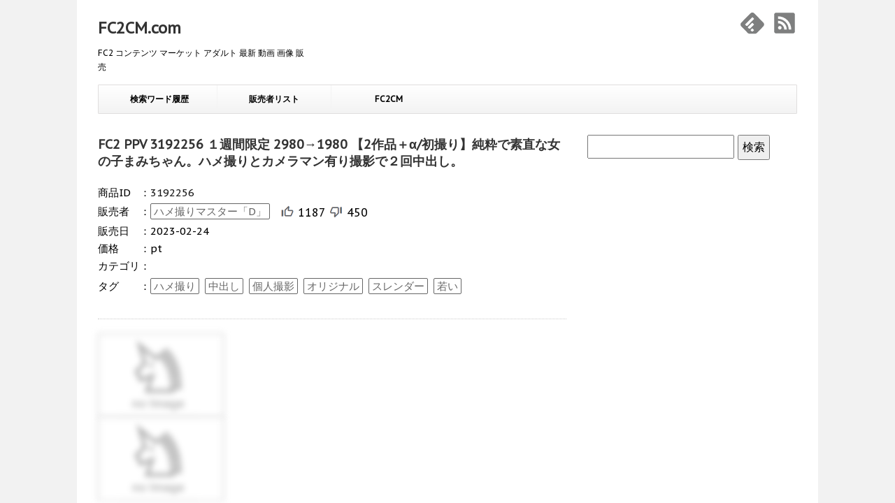

--- FILE ---
content_type: text/html; charset=UTF-8
request_url: https://fc2cm.com/?p=3192256
body_size: 6570
content:
<!DOCTYPE html>
<!--[if lt IE 7]>
<html class="ie6" lang="ja"> <![endif]-->
<!--[if IE 7]>
<html class="i7" lang="ja"> <![endif]-->
<!--[if IE 8]>
<html class="ie" lang="ja"> <![endif]-->
<!--[if gt IE 8]><!-->
<html lang="ja" prefix="og: http://ogp.me/ns#">
	<!--<![endif]-->
	<head>
		<meta charset="UTF-8" >
		<meta name="viewport" content="width=device-width,initial-scale=1.0,user-scalable=no">
		<meta name="format-detection" content="telephone=no" >

		
<!-- OGP -->
<meta property="og:type" content="article">
<meta property="og:site_name" content="FC2CM.com">			
<meta property="og:title" content="１週間限定 2980→1980 【2作品＋α/初撮り】純粋で素直な女の子まみちゃん。ハメ撮りとカメラマン有り撮影で２回中出し。 - ハメ撮りマスター「D」">
<meta property="og:description" content="皆さんはギャル系の今風な女の子と

真面目そうな清純系な女の子。

どちらが好みですか？

ギャル系も好きですが、僕は清純な女の子のほうが興奮します">
<meta property="og:url" content="https://fc2cm.com/?p=3192256">
<meta property="og:image" content="https://contents-thumbnail2.fc2.com/w276/storage76000.contents.fc2.com/file/286/28519270/1677169919.65.jpg">
<meta property="og:locale" content="ja_JP">
<!-- /OGP -->
<!-- Twitter Card -->
<meta name="twitter:card" content="summary">
<meta name="twitter:description" content="皆さんはギャル系の今風な女の子と

真面目そうな清純系な女の子。

どちらが好みですか？

ギャル系も好きですが、僕は清純な女の子のほうが興奮します">
<meta name="twitter:title" content="１週間限定 2980→1980 【2作品＋α/初撮り】純粋で素直な女の子まみちゃん。ハメ撮りとカメラマン有り撮影で２回中出し。 - ハメ撮りマスター「D」">
<meta name="twitter:url" content="https://fc2cm.com/?p=3192256">
<meta name="twitter:image" content="https://contents-thumbnail2.fc2.com/w276/storage76000.contents.fc2.com/file/286/28519270/1677169919.65.jpg">
<meta name="twitter:domain" content="https://fc2cm.com">
<!-- /Twitter Card -->
					<meta name="robots" content="index,follow">
		<link rel="canonical" href="https://fc2cm.com/?p=3192256">
		<link rel="alternate" type="application/rss+xml" title="FC2CM.com RSS Feed" href="https://fc2cm.com/?feed=rss" />
		<link href='https://fonts.googleapis.com/css?family=PT+Sans+Caption' rel='stylesheet' type='text/css'>		<!--[if lt IE 9]>
		<script src="https://fc2cm.com/js/css3-mediaqueries.js"></script>
		<script src="https://fc2cm.com/js/html5shiv.js"></script>
		<![endif]-->
		<title>１週間限定 2980→1980 【2作品＋α/初撮り】純粋で素直な女の子まみちゃん。ハメ撮りとカメラマン有り撮影で２回中出し。 - ハメ撮りマスター「D」</title>
		<link rel='dns-prefetch' href='//ajax.googleapis.com' />
		
		<link rel='stylesheet' id='wp-block-library-css'  href='https://fc2cm.com/css/style.min.css?ver=5.1.1' type='text/css' media='all' />
		<link rel='stylesheet' id='normalize-css'  href='https://fc2cm.com/css/normalize.css?ver=1.5.9' type='text/css' media='all' />
		<link rel='stylesheet' id='style-css'  href='https://fc2cm.com/css/style.css?ver=5.1.1&20260119-2332' type='text/css' media='all' />

		<!-- Global site tag (gtag.js) - Google Analytics -->
<script async src="https://www.googletagmanager.com/gtag/js?id=UA-140418785-1"></script>
<script>
  window.dataLayer = window.dataLayer || [];
  function gtag(){dataLayer.push(arguments);}
  gtag('js', new Date());

  gtag('config', 'UA-140418785-1');
</script>
	</head>
	<body class="archive category category-2" >
		<div id="wrapper" class="">
			<header>
			<div class="clearfix" id="headbox">
			<!-- アコーディオン -->
			<nav id="s-navi" class="pcnone">
				<dl class="acordion">
					<dt class="trigger">
					<p><span class="op"><i class="fa fa-bars"></i></span></p>
					</dt>
					<dd class="acordion_tree">
					<div class="menu">
<ul class="menu">
<li class="menu-item menu-item-type-custom menu-item-object-custom"><a href="https://fc2cm.com/?sr=1">検索ワード履歴</a></li>
<li class="menu-item menu-item-type-custom menu-item-object-custom"><a href="https://fc2cm.com/?cl=all">販売者リスト</a></li>
<li class="menu-item menu-item-type-custom menu-item-object-custom"><a href="https://fc2cm.com/">FC2CM</a></li>
</ul></div>
					<div class="clear"></div>
					</dd>
				</dl>
			</nav>
			<!-- /アコーディオン -->

			<div id="header-l">
				<!-- ロゴ又はブログ名 -->
				<p class="sitename"><a href="https://fc2cm.com/">
							FC2CM.com					</a></p>
				<!-- キャプション -->
									<p class="descr">
						FC2 コンテンツ マーケット アダルト 最新 動画 画像 販売					</p>
							</div><!-- /#header-l -->
			<div id="header-r" class="smanone">
				<table><tbody><tr>
            	<td><a href="https://feedly.com/i/subscription/feed%2Fhttps%3A%2F%2Ffc2cm.com%2F%3Ffeed%3Drss" target="blank" title="feedlyで更新情報を購読" rel="nofollow"><img src="image/i_feedly.svg" width="36" height="36" /></a></td>
            	<td>&nbsp;&nbsp;</td>
				<td><a href="https://fc2cm.com/?feed=rss" target="_blank" title="RSSで更新情報をフォロー" rel="nofollow"><img src="image/i_rss2.svg" width="36" height="36" /></a></td>
        		</tr></tbody></table>
			</div><!-- /#header-r -->
			</div><!-- /#clearfix -->

			<div id="gazou">
				<!-- <img src="https://fc2cm.com/image/af.png" alt="*" width="1060" height="400" > -->
				<nav class="smanone clearfix"><ul class="menu">
				<li class="menu-item menu-item-type-custom menu-item-object-custom"><a href="https://fc2cm.com/?sr=1">検索ワード履歴</a></li>
				<li class="menu-item menu-item-type-custom menu-item-object-custom"><a href="https://fc2cm.com/?cl=all">販売者リスト</a></li>
				<li class="menu-item menu-item-type-custom menu-item-object-custom"><a href="https://fc2cm.com/">FC2CM</a></li>
				</ul>
				</nav>
			</div>
<script type="application/ld+json">{"@context": "https://schema.org","@type": "BreadcrumbList","itemListElement": [{"@type": "ListItem","position": 1,"name": "販売者リスト","item": "https://fc2cm.com/?cl=all"},{"@type": "ListItem","position": 2,"name": "は","item": "https://fc2cm.com/?cl=かなは"},{"@type": "ListItem","position": 3,"name": "ハメ撮りマスター「D」","item": "https://fc2cm.com/?cll=sangou"}]}</script></header>

<div id="content" class="clearfix">
	<div id="contentInner">
		<main>
			<article>
				<aside>
					<div class="kanren">
<div class="single_art">		<h1 class="entry-title"><a href="https://adult.contents.fc2.com/aff.php?aid=3192256&affuid=TXpZd05EazNPREE9">FC2 PPV 3192256 １週間限定 2980→1980 【2作品＋α/初撮り】純粋で素直な女の子まみちゃん。ハメ撮りとカメラマン有り撮影で２回中出し。</a></h1>		<table style="margin-bottom: 10px;">
			<tr>
				<td nowrap><p>商品ID</p></td>
				<td><p>：</p></td>
				<td><h2>3192256</h2></td>
			</tr>
			<tr>
				<td><p>販売者</p></td>
				<td><p>：</p></td>
				<td>
				<table>
					<tr>				
					<td><h2><a href="?c=sangou" rel="category">ハメ撮りマスター「D」</a></h2></td>
					<td>&nbsp;&nbsp;</td>
					<td style="width:30px";><input type="image" id="button_g" value="sangou" src="image/goodx20.png" alt="good" class="gb"></td>
					<td><span id="res_g" class="gb">1187</span></td>
					<td style="width:30px";><input type="image" id="button_b" value="sangou" src="image/badx20.png" alt="bad" class="gb"></td>
					<td><span id="res_b" class="gb">450</span></td>
					</tr>
				</table>
				</td>
			</tr>
			<tr>
				<td><p>販売日</p></td>
				<td><p>：</p></td>
				<td><p>2023-02-24</p></td>
			</tr>
			<tr>
				<td><p>価格</p></td>
				<td><p>：</p></td>
				<td><p>pt</p></td>
			</tr>
			<tr>
				<td><p style="white-space:nowrap;">カテゴリ</p></td>
				<td><p>：</p></td>
				<td></td>
			</tr>
			<tr>
				<td><p>タグ</p></td>
				<td><p>：</p></td>
				<td><h5><a href="?t=ハメ撮り" rel="tag">ハメ撮り</a></h5><h5><a href="?t=中出し" rel="tag">中出し</a></h5><h5><a href="?t=個人撮影" rel="tag">個人撮影</a></h5><h5><a href="?t=オリジナル" rel="tag">オリジナル</a></h5><h5><a href="?t=スレンダー" rel="tag">スレンダー</a></h5><h5><a href="?t=若い" rel="tag">若い</a></h5></td>
			</tr>
		</table>
<dl class="clearfix"></dl><a href="https://adult.contents.fc2.com/aff.php?aid=3192256&affuid=TXpZd05EazNPREE9" ><img src="https://fc2cm.com/image/noimg_2.png" class="sampleimg_b lazy" alt="１週間限定 2980→1980 【2作品＋α/初撮り】純粋で素直な女の子まみちゃん。ハメ撮りとカメラマン有り撮影で２回中出し。" /><br><img src="https://fc2cm.com/image/noimg_2.png" class="sampleimg_b lazy" alt="１週間限定 2980→1980 【2作品＋α/初撮り】純粋で素直な女の子まみちゃん。ハメ撮りとカメラマン有り撮影で２回中出し。" /></a><dl class="clearfix"></dl><p style="margin-top: 20px;">皆さんはギャル系の今風な女の子と<br>
<br>
真面目そうな清純系な女の子。<br>
<br>
どちらが好みですか？<br>
<br>
ギャル系も好きですが、僕は清純な女の子のほうが興奮します。<br>
<br>
なので今回、紹介する女の子は最近20歳になったばかりの清純系女子<br>
<br>
まみちゃんです。<br>
<br>
<img src="https://fc2cm.com/image/noimg_2.png" class="sampleimg_b lazy" border="0"><br>
<br>
出会いはまみちゃんが落とした一枚のハンカチから始まりました。<br>
<br>
拾って彼女のそばに駆け寄り、落としたハンカチを渡しました。<br>
<br>
最初、声を掛けた時はナンパだと思ったのか無視をして駆け足でその場を去ろうとしましたが、<br>
<br>
「あの、ハンカチ...」<br>
<br>
そう言うと勘違いに気付いたのか、赤面しながら「ありがとうございます...」<br>
<br>
普段は言葉巧みに誘って女の子のえっちな動画をネットに投稿している。<br>
<br>
まさに女の敵のような僕ですが...<br>
<br>
たまには良いことをするのも悪くない。<br>
<br>
そう思い、「じゃぁ、僕はこれで。」そう言い残しこの場を後にしようとすると、<br>
<br>
「あの、さっきは勘違いして失礼な態度をとってしまってすみませんでした...<br>
よかったらお礼にお茶でも奢らせてくれませんか？ご迷惑でなければ！」<br>
<br>
あれ？これはもしかしたらいけるか...<br>
<br>
そうなると話しは変わります。<br>
<br>
場所を移動して二人で近場のカフェに。<br>
<br>
お話しているとまみちゃんの素性が色々とわかってきました。<br>
<br>
年齢は最近20歳になったばかり。<br>
<br>
職業は介護ヘルパーさん。<br>
<br>
昔からおばぁちゃん子だったらしいのですが、そのおばぁちゃんも介護が必要な身に。<br>
<br>
でも大切なおばぁちゃんを施設には入れたくない。<br>
<br>
そう思って勉強して介護の道に進んだそうです。<br>
<br>
なんて健気な女の子だ。<br>
<br>
そう思いながら、こんな健気で真面目な女の子をハメ撮りしたい。<br>
<br>
その欲望に駆られていました。<br>
<br>
そんな汚れた心と考えを持つ男にも明るく笑顔で接してくれるまみちゃん。<br>
<br>
まさに天使のような女の子。<br>
<br>
この思いを悟られないよう偽善ぶり、まみちゃんの仕事の時間が来たので、その日は連絡先だけ交換して何事も無く解散しました。<br>
<br>
それから連絡を取り合っていると、急に音信不通に。<br>
<br>
どうしたんだろう...<br>
<br>
そう思って数日が経ったころ、返信が返ってきました。<br>
<br>
おばぁちゃんの容態が急変し、病院に運ばれたとのこと。<br>
<br>
しかし、入院費は高額でとてもじゃないけどすぐには払えない額。<br>
<br>
介護の仕事がない時間はアルバイトをして、少しでも入院費を稼ぎたい。<br>
<br>
たいぶ疲労が溜まっているのか、その文面にはあまり力がなかったです。<br>
<br>
大変そうなまみちゃん。<br>
<br>
でも僕にとっては好都合の出来事。<br>
<br>
「もしかしたら助けられるかも...」<br>
<br>
そういうと電話がかかってきて、「詳しく教えてください...」<br>
<br>
そこからは言葉巧みに説得し、ホテルへと赴きます。<br>
<br>
自分で決めたこととは言え、実際にホテルに入るとやはり怖くなったのか。<br>
<br>
「やっぱり...大丈夫です。私、帰ります。」<br>
<br>
「大丈夫だよ。すぐに終わるから。心配しないで。」<br>
<br>
「でもこういうことは好きな人としか...それに流出でもしたら...」<br>
<br>
「撮影してもデータは僕しか持ってないんだから、流出しようがないよ。」<br>
<br>
色々と押し問答はありましたが、<br>
<br>
なんとか説得してようやく撮影の了承を得ました。<br>
<br>
今からまみちゃんの裸が見れる...<br>
<br>
よだれが垂れそうになるのを我慢しながら、まずは紳士にトークから。<br>
<br>
かなり緊張しているようで、会話もたどたどしい。<br>
<br>
プレイが始まってもぎこちない...<br>
<br>
でもこれがまさに「素人感」ですよね。<br>
<br>
<img src="https://fc2cm.com/image/noimg_2.png" class="sampleimg_b lazy" border="0"><br>
<br>
服を脱がせてまみちゃんの身体を<br>
ワキ、ブラ、パンツと隅々まで確認します。<br>
<br>
<img src="https://fc2cm.com/image/noimg_2.png" class="sampleimg_b lazy" border="0"><br>
<img src="https://fc2cm.com/image/noimg_2.png" class="sampleimg_b lazy" border="0"><br>
<img src="https://fc2cm.com/image/noimg_2.png" class="sampleimg_b lazy" border="0"><br>
<br>
我慢できずに後ろからおっぱいをモミモミ。<br>
純粋で健気な女の子のおっぱい、最高です。<br>
<br>
<img src="https://fc2cm.com/image/noimg_2.png" class="sampleimg_b lazy" border="0"><br>
<br>
立ち姿も綺麗です。<br>
<br>
<img src="https://fc2cm.com/image/noimg_2.png" class="sampleimg_b lazy" border="0"><br>
<br>
パンツはもちろん<br>
おまんこに接している布の部分もしっかりと。<br>
<br>
<img src="https://fc2cm.com/image/noimg_2.png" class="sampleimg_b lazy" border="0"><br>
<img src="https://fc2cm.com/image/noimg_2.png" class="sampleimg_b lazy" border="0"><br>
<br>
くぱぁはドアップで<br>
クリ剥きもバッチリ！<br>
<br>
<img src="https://fc2cm.com/image/noimg_2.png" class="sampleimg_b lazy" border="0"><br>
<br>
そこからクン二～フェラ。<br>
<br>
そして念願の挿入♡<br>
<br>
忙しくて彼氏を作る暇も無いのでしょう。<br>
<br>
あまり使っていないおまんこの締まりは極上です。<br>
<br>
思い残すことがないように様々な体位でおまんこをズボズボ。<br>
<br>
<img src="https://fc2cm.com/image/noimg_2.png" class="sampleimg_b lazy" border="0"><br>
<img src="https://fc2cm.com/image/noimg_2.png" class="sampleimg_b lazy" border="0"><br>
<img src="https://fc2cm.com/image/noimg_2.png" class="sampleimg_b lazy" border="0"><br>
<img src="https://fc2cm.com/image/noimg_2.png" class="sampleimg_b lazy" border="0"><br>
<img src="https://fc2cm.com/image/noimg_2.png" class="sampleimg_b lazy" border="0"><br>
<br>
最後は中出しです。<br>
<br>
特典映像もお楽しみください。<br>
<br>
<br>
今回の購入者レビュープレゼントは<br>
<br>
本編高画質版<br>
<br>
別撮りで初めてのハメ撮り(正常位～バックで中出し。)<br>
<br>
くぱぁ映像。<br>
<br>
女体観察。(ワキ、おっぱい、タテスジ。それぞれドアップあり。)<br>
<br>
です。<br>
（レビュープレゼントはレビューを書いていただいた方には自動的に送られます。以前のようにメッセージをいただかなくても大丈夫です）<br>
<br>
レビューお待ちしています♪<br>
<br>
+++++++++++++++++++++++++++++++++++++++++++++++++++++++++++++++<br>
<br>
※出演女性はすべて１８歳以上です。<br>
<br>
※この作品はオリジナル作品として販売することを目的として製作しています。<br>
<br>
※また、アメリカ合衆国より公開されており、作品の著作権出演者の肖像権は米国法人にて管理されております。<br>
<br>
※作品はオリジナル作品であり第三者に提供、販売等の行為を行うことはいかなる場合も禁止します。<br>
<br>
※無断販売・無断転用をした場合は法的処置をとらせていただき、損害賠償請求を致します。<br>
<br>
<br>
<br>
<br>
ファイル形式：MP4<br>
<br>
フレーム：1920ｘ1080<br>
<br>
Windws　Media　Player　推奨<br>
<br>
<br>
※姉妹アカウントも元気に活動中※<br>
<br>
【ハメ撮りマスター「D」】<br>
+++++++++++<br>
【キング・ジョー】<br>
+++++++++++<br>
【エレ・キング】<br>
+++++++++++<br>
【 中の人 】<br>
<br>
<br>
ハメ撮りマスター「D」メルマガ会員＆中の人フォロワー募集中！<br>
<br>
新作情報、撮影裏話、制作秘話など盛りだくさん♪<br>
<br>
会員限定のキャンペーンも行ってますです！！<br>
<br>
この機会に是非ご登録ください！！！<br>
<br>
<br>
<br>
<br>
<br>
</p></div><dl class="clearfix"></dl><div class="affi">




</div>					</div><!-- kanren -->
				</aside>
				</article>
		</main>
	</div>
	<!-- /#contentInner -->
	<div id="side">
	<aside>
		<div class="ad">
		</div>
		<div id="sidebg">
		</div>
		<!-- <div id="scrollad"> -->
			<form action = "./" method = "get" accept-charset="UTF-8">
			<input type = "text" name ="s">
			<input type = "submit" value ="検索">
			</form>
		<!-- </div> -->

	</aside>
</div></div>
<!-- /#content -->
<footer id="footer">
<div class="footermenust"></div>
<h5 style="margin-bottom: 5px;"><a href="https://fc2cm.com">FC2CM.com</a></h5>
<p><a href="https://fc2cm.com">FC2 コンテンツ マーケット アダルト 最新 動画 画像 販売</a></p>
<p>お問合せ</p>
<img src="https://fc2cm.com/image/mail.png" style="margin: 0 auto;"/>
<p class="copy">Copyright</p>
</footer>
</div>
<!-- /#wrapper -->
<!-- ページトップへ戻る -->
<div id="page-top"><a href="#wrapper" class="fa fa-angle-up"></a></div>
<!-- ページトップへ戻る　終わり -->

<link rel='stylesheet' id='font-awesome-css'  href='/font-awesome-4.5.0-master/css/font-awesome.min.css?ver=4.5.0' type='text/css' media='all' />
<script type='text/javascript' src='//ajax.googleapis.com/ajax/libs/jquery/1.11.3/jquery.min.js?ver=1.11.3'></script>
<script type='text/javascript' src='https://fc2cm.com/js/wp-embed.min.js?ver=5.1.1'></script>
<script type='text/javascript' src='https://fc2cm.com/js/base.js?ver=5.1.1'></script>
<script type='text/javascript' src='https://fc2cm.com/js/scroll.js?ver=5.1.1'></script>
<script src="js/gb.js"></script>
<script src="https://polyfill.io/v3/polyfill.min.js?features=IntersectionObserver"></script>
<script src="js/yall.min.js"></script>
<script> document.addEventListener("DOMContentLoaded", yall);</script>

</body></html>

--- FILE ---
content_type: image/svg+xml
request_url: https://fc2cm.com/image/i_rss2.svg
body_size: 264
content:
<?xml version="1.0" encoding="utf-8"?>
<!-- Generator: Adobe Illustrator 16.0.0, SVG Export Plug-In . SVG Version: 6.00 Build 0)  -->
<!DOCTYPE svg PUBLIC "-//W3C//DTD SVG 1.1//EN" "http://www.w3.org/Graphics/SVG/1.1/DTD/svg11.dtd">
<svg version="1.1" id="Layer_1" xmlns="http://www.w3.org/2000/svg" xmlns:xlink="http://www.w3.org/1999/xlink" x="0px" y="0px"
	 width="960px" height="960px" viewBox="320 -30 960 960" enable-background="new 320 -30 960 960" xml:space="preserve">
<g>
	<path fill="#7E7F7F" d="M1121.328,54.492H478.672c-40.781,0-74.18,33.398-74.18,74.18v642.656c0,40.781,33.398,74.18,74.18,74.18
		h642.656c40.781,0,74.18-33.398,74.18-74.18V128.672C1195.508,87.891,1162.109,54.492,1121.328,54.492z M620,696.621
		c-37.09,0-67.148-29.883-67.148-66.974c0-36.737,30.059-66.973,67.148-66.973c37.266,0,67.148,30.235,67.148,66.973
		C687.148,666.739,657.09,696.621,620,696.621z M788.75,697.149c0-63.105-24.609-122.695-69.082-167.168
		c-44.648-44.648-103.887-69.258-166.816-69.258v-96.68c183.516,0,333.105,149.414,333.105,333.105H788.75z M960.313,697.149
		c0-224.824-182.813-407.813-407.461-407.813v-96.68c278.086,0,504.492,226.406,504.492,504.492H960.313L960.313,697.149z"/>
</g>
</svg>


--- FILE ---
content_type: image/svg+xml
request_url: https://fc2cm.com/image/i_feedly.svg
body_size: 349
content:
<?xml version="1.0" encoding="utf-8"?>
<!-- Generator: Adobe Illustrator 16.0.0, SVG Export Plug-In . SVG Version: 6.00 Build 0)  -->
<!DOCTYPE svg PUBLIC "-//W3C//DTD SVG 1.1//EN" "http://www.w3.org/Graphics/SVG/1.1/DTD/svg11.dtd">
<svg version="1.1" id="Layer_1" xmlns="http://www.w3.org/2000/svg" xmlns:xlink="http://www.w3.org/1999/xlink" x="0px" y="0px"
	 width="960px" height="960px" viewBox="320 -30 960 960" enable-background="new 320 -30 960 960" xml:space="preserve">
<title>feedly</title>
<path fill="#7E7F7F" d="M870.313,75.938c-39.375-39.375-101.25-39.375-140.625,0L378.125,433.125
	c-39.375,39.374-39.375,104.063,0,143.438L628.438,832.5c16.875,16.875,42.188,25.313,64.688,25.313h210.938
	c25.313,0,50.625-11.25,70.313-30.938l244.688-250.313c39.375-39.375,39.375-104.063,0-143.438L870.313,75.938z M859.063,728.438
	L822.5,764.999c-2.813,2.813-5.625,5.626-11.25,5.626h-30.938c-2.813,0-5.625,0-8.438-2.813l-36.563-36.563
	c-5.625-5.625-5.625-14.063,0-19.688l50.625-50.625c5.625-5.625,14.063-5.625,19.688,0l50.625,50.625
	C864.688,714.375,864.688,722.813,859.063,728.438L859.063,728.438z M859.063,514.688L718.438,658.125
	c-2.813,2.813-5.625,5.625-11.25,2.813H676.25c-2.813,0-5.625,0-8.438-2.813l-36.563-36.563c-5.625-5.625-5.625-14.063,0-19.688
	l154.688-157.501c5.625-5.625,14.063-5.625,19.688,0l50.625,50.625C864.688,497.813,864.688,509.063,859.063,514.688
	L859.063,514.688z M859.063,300.938L614.375,551.249c-2.813,2.813-5.625,5.626-11.25,5.626H575c-2.813,0-5.625,0-8.438-2.813
	L530,517.5c-5.625-5.626-5.625-14.063,0-19.688l261.563-264.374c5.625-5.625,14.063-5.625,19.688,0l50.625,50.625
	C864.688,284.063,864.688,295.313,859.063,300.938L859.063,300.938z"/>
</svg>
